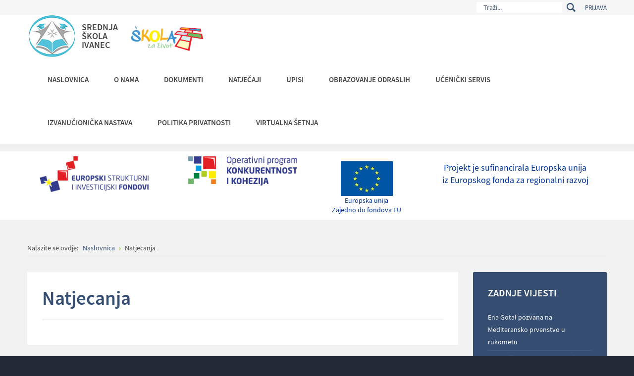

--- FILE ---
content_type: text/html; charset=utf-8
request_url: http://www.ss-ivanec.hr/natjecanja
body_size: 7489
content:
<!DOCTYPE html>
<html prefix="og: http://ogp.me/ns#" xmlns="http://www.w3.org/1999/xhtml" xml:lang="hr-hr" lang="hr-hr" dir="ltr" >
<head>
		
<meta http-equiv="X-UA-Compatible" content="IE=edge">
<meta name="viewport" content="width=device-width, initial-scale=1.0" />
<base href="http://www.ss-ivanec.hr/natjecanja" />
	<meta http-equiv="content-type" content="text/html; charset=utf-8" />
	<meta name="keywords" content="srednja, škola, ivanec, obrazovanje, programi, učenici, gimnazija, ekonomist, ekonomska, ekonomija, prodavač, stolar, cnc, operater, instalater, kućnih, instalacija" />
	<meta property="og:url" content="http://www.ss-ivanec.hr/natjecanja" />
	<meta property="og:title" content="Natjecanja - Srednja škola Ivanec" />
	<meta property="og:type" content="website" />
	<meta name="generator" content="Joomla! - Open Source Content Management" />
	<title>Natjecanja - Srednja škola Ivanec</title>
	<link href="http://www.ss-ivanec.hr/component/search/?Itemid=201&amp;format=opensearch" rel="search" title="Traži Srednja škola Ivanec" type="application/opensearchdescription+xml" />
	<link href="/media/k2/assets/css/k2.fonts.css?v2.7.1" rel="stylesheet" type="text/css" />
	<link href="/components/com_k2/css/k2.css?v2.7.1" rel="stylesheet" type="text/css" />
	<link href="/templates/srednja-skola-ivanec/css/bootstrap.11.css" rel="stylesheet" type="text/css" />
	<link href="/templates/srednja-skola-ivanec/css/bootstrap_responsive.11.css" rel="stylesheet" type="text/css" />
	<link href="/templates/srednja-skola-ivanec/css/template.11.css" rel="stylesheet" type="text/css" />
	<link href="/templates/srednja-skola-ivanec/css/template_responsive.11.css" rel="stylesheet" type="text/css" />
	<link href="/templates/srednja-skola-ivanec/css/custom.11.css" rel="stylesheet" type="text/css" />
	<link href="/templates/srednja-skola-ivanec/fonts/SourceSansPro_Regular/font.css" rel="stylesheet" type="text/css" />
	<link href="/templates/srednja-skola-ivanec/fonts/SourceSansPro_Semibold/font.css" rel="stylesheet" type="text/css" />
	<link href="/templates/srednja-skola-ivanec/cache/template_params_785e6b3db164727fa17897ba91d51ca7.css" rel="stylesheet" type="text/css" />
	<link href="http://www.ss-ivanec.hr/modules/mod_bt_googlemaps/tmpl/css/style.css" rel="stylesheet" type="text/css" />
	<link href="/modules/mod_djmegamenu/assets/css/animations.css" rel="stylesheet" type="text/css" />
	<link href="/modules/mod_djmegamenu/assets/css/offcanvas.css" rel="stylesheet" type="text/css" />
	<link href="/modules/mod_djmegamenu/mobilethemes/light/djmobilemenu.css" rel="stylesheet" type="text/css" />
	<link href="//maxcdn.bootstrapcdn.com/font-awesome/4.5.0/css/font-awesome.min.css" rel="stylesheet" type="text/css" />
	<link href="/templates/srednja-skola-ivanec/css/djmegamenu.11.css" rel="stylesheet" type="text/css" />
	<style type="text/css">
		.dj-hideitem { display: none !important; }

			#dj-megamenu87mobile { display: none; }
		@media (max-width: 979px) {
			#dj-megamenu87, #dj-megamenu87sticky, #dj-megamenu87placeholder { display: none; }
			#dj-megamenu87mobile { display: block; }
		}
	div.mod_search97 input[type="search"]{ width:auto; }
	</style>
	<script src="/media/jui/js/jquery.min.js?0c88c67346f5c3f763d0483571bab02f" type="text/javascript"></script>
	<script src="/media/jui/js/jquery-noconflict.js?0c88c67346f5c3f763d0483571bab02f" type="text/javascript"></script>
	<script src="/media/jui/js/jquery-migrate.min.js?0c88c67346f5c3f763d0483571bab02f" type="text/javascript"></script>
	<script src="/media/k2/assets/js/k2.frontend.js?v2.7.1&amp;sitepath=/" type="text/javascript"></script>
	<script src="/media/jui/js/bootstrap.min.js?0c88c67346f5c3f763d0483571bab02f" type="text/javascript"></script>
	<script src="/media/jui/js/jquery.ui.core.min.js?0c88c67346f5c3f763d0483571bab02f" type="text/javascript"></script>
	<script src="/media/jui/js/jquery.ui.sortable.min.js?0c88c67346f5c3f763d0483571bab02f" type="text/javascript"></script>
	<script src="/plugins/system/ef4_jmframework/includes/assets/template/js/layout.js" type="text/javascript"></script>
	<script src="/templates/srednja-skola-ivanec/js/scripts.js" type="text/javascript"></script>
	<script src="/templates/srednja-skola-ivanec/js/stickybar.js" type="text/javascript"></script>
	<script src="/templates/srednja-skola-ivanec/js/backtotop.js" type="text/javascript"></script>
	<script src="/templates/srednja-skola-ivanec/js/effects.js" type="text/javascript"></script>
	<script src="//maps.google.com/maps/api/js?language=hr-HR" type="text/javascript"></script>
	<script src="http://www.ss-ivanec.hr/modules/mod_bt_googlemaps/tmpl/js/btbase64.min.js" type="text/javascript"></script>
	<script src="http://www.ss-ivanec.hr/modules/mod_bt_googlemaps/tmpl/js/default.js" type="text/javascript"></script>
	<script src="/modules/mod_djmegamenu/assets/js/jquery.djmegamenu.js" type="text/javascript" defer="defer"></script>
	<script src="/modules/mod_djmegamenu/assets/js/jquery.djmobilemenu.js" type="text/javascript" defer="defer"></script>
	<script src="/media/system/js/html5fallback.js?0c88c67346f5c3f763d0483571bab02f" type="text/javascript"></script>
	<script type="text/javascript">
jQuery(function($){ $(".hasTooltip").tooltip({"html": true,"container": "body"}); });window.cookiePath = '';
	(function(){
		var cb = function() {
			var add = function(css) {
				var ss = document.styleSheets;
			    for (var i = 0; i < ss.length; i++) {
			        if (ss[i].href == css) return;
			    }
				var l = document.createElement('link'); l.rel = 'stylesheet';
				l.href = css;
				var h = document.getElementsByTagName('head')[0]; h.appendChild(l);
			}
			add('/media/djextensions/css/animate.min.css');
			add('/media/djextensions/css/animate.ext.css');
		};
		var raf = requestAnimationFrame || mozRequestAnimationFrame || webkitRequestAnimationFrame || msRequestAnimationFrame;
		if (raf) raf(cb);
		else window.addEventListener('load', cb);
	})();
	</script>

	<link href="/templates/srednja-skola-ivanec/images/favicon.ico" rel="Shortcut Icon" />
</head>
<body class="  fixed sticky-bar top-bar    ">
	<div id="jm-allpage">
		<div id="jm-page">
																			
<div id="jm-bar-wrapp" class="">
			<section id="jm-top-bar">
			<div class="container-fluid">
				<div class="row-fluid">
															<div id="jm-top-bar2" class="pull-right span12">
						    <div class="jm-module-raw ">
        <ul class="nav menu">
<li class="item-121"><a href="/prijava" >Prijava</a></li></ul>
    </div>
    <div class="jm-module-raw  search-ms">
        <div class="search search-ms mod_search97">
	<form action="/natjecanja" method="post" class="form-inline">
		<label for="mod-search-searchword97" class="element-invisible">Traži...</label> <input name="searchword" id="mod-search-searchword97" maxlength="200"  class="inputbox search-query input-medium" type="search" size="20" placeholder="Traži..." /> <button class="button btn btn-primary" onclick="this.form.searchword.focus();">Traži</button>		<input type="hidden" name="task" value="search" />
		<input type="hidden" name="option" value="com_search" />
		<input type="hidden" name="Itemid" value="176" />
	</form>
</div>
    </div>

					</div>
										
				</div>
			</div>
		</section>
		
			<section id="jm-logo-nav">
			<div  class="container-fluid">
				<div id="jm-logo-nav-in">
										<div id="jm-bar-left" class="pull-left">
						<div id="jm-logo-sitedesc">
							<div id="jm-logo-sitedesc-in">
																<div id="jm-logo">
									<a style="display:inline-block!important;float:left;" href="http://www.ss-ivanec.hr/" style="">
																				<img src="http://www.ss-ivanec.hr/images/logo_ssi-4.png" alt="Srednja škola Ivanec" />
																			</a>
                                  	<span style="font-size: 18px; float: left; padding: 16px 10px; color: #444;">
                                        Srednja<br>Škola<br>Ivanec
                                    </span>
                                    <img class="skola-zivot" src="http://www.ss-ivanec.hr/images/navi/skola-zivot.png" style="width: 150px; padding-top: 15px; padding-left: 15px;" alt="Škola za život"/>                                     
								</div>
																							</div>
						</div>
					</div>
															<div id="jm-bar-right" class="pull-right ">
						<nav id="jm-top-menu-nav" >
							    <div class="jm-module-raw ">
        <ul id="dj-megamenu87" class="dj-megamenu dj-megamenu-override " data-options='{"wrap":"jm-logo-nav-in","animIn":"fadeInUp","animOut":"zoomOut","animSpeed":"fast","openDelay":250,"closeDelay":500,"event":"mouseenter","fixed":"0","offset":"0","theme":"override","direction":"ltr","wcag":1}' data-trigger="979">
<li class="dj-up itemid101 first"><a class="dj-up_a  " href="/" ><span >Naslovnica</span></a></li><li class="dj-up itemid113 parent separator"><a class="dj-up_a  "   tabindex="0"><span class="dj-drop" >O nama<i class="arrow"></i></span></a><div class="dj-subwrap  single_column subcols1"><div class="dj-subwrap-in" style="width:240px;"><div class="dj-subcol" style="width:240px"><ul class="dj-submenu"><li class="itemid143 first"><a href="/o-nama/radno-vrijeme" >Radno vrijeme</a></li><li class="itemid144"><a href="/o-nama/lokacija" >Lokacija</a></li><li class="itemid145"><a href="/o-nama/programi" >Programi</a></li><li class="itemid146"><a href="/o-nama/djelatnici" >Djelatnici</a></li><li class="itemid226"><a href="/o-nama/skolski-odbor" >Školski odbor</a></li><li class="itemid147"><a href="/o-nama/strucna-vijeca" >Stručna vijeća</a></li><li class="itemid148"><a href="/o-nama/povijest" >Povijest</a></li><li class="itemid142"><a href="/o-nama/kontakti" >Kontakti</a></li></ul></div><div style="clear:both;height:0"></div></div></div></li><li class="dj-up itemid115 parent separator"><a class="dj-up_a  "   tabindex="0"><span class="dj-drop" >Dokumenti<i class="arrow"></i></span></a><div class="dj-subwrap  single_column subcols1"><div class="dj-subwrap-in" style="width:240px;"><div class="dj-subcol" style="width:240px"><ul class="dj-submenu"><li class="itemid162 first"><a href="/dokumenti/obrasci" >Obrasci</a></li><li class="itemid163"><a href="/dokumenti/zapisnici" >Zapisnici</a></li><li class="itemid161"><a href="/dokumenti/skolski-akti" >Školski akti</a></li></ul></div><div style="clear:both;height:0"></div></div></div></li><li class="dj-up itemid116"><a class="dj-up_a  " href="/natjecaji" ><span >Natječaji</span></a></li><li class="dj-up itemid265 parent separator"><a class="dj-up_a  "   tabindex="0"><span class="dj-drop" >Upisi<i class="arrow"></i></span></a><div class="dj-subwrap  single_column subcols1"><div class="dj-subwrap-in" style="width:240px;"><div class="dj-subcol" style="width:240px"><ul class="dj-submenu"><li class="itemid212 first"><a href="/upisi/obavijesti-upisi" >Obavijesti</a></li><li class="itemid214"><a href="/upisi/upisi-gimnazija" >Opća gimnazija</a></li><li class="itemid215"><a href="/upisi/ekonomist" >Referent za poslovnu ekonomiju</a></li><li class="itemid216"><a href="/upisi/tehnicar-u-strojarstvu" >Tehničar u strojarstvu</a></li><li class="itemid217"><a href="/upisi/stolar" >Stolar</a></li><li class="itemid218"><a href="/upisi/monter-strojarskih-instalacija" >Monter strojarskih instalacija</a></li><li class="itemid219"><a href="/upisi/operater-za-strojne-obrade" >Operater za strojne obrade</a></li><li class="itemid278"><a href="/upisi/prodavac" >Prodavač</a></li><li class="itemid244"><a href="/upisi/nastavak-obrazovanja" >Nastavak obrazovanja</a></li></ul></div><div style="clear:both;height:0"></div></div></div></li><li class="dj-up itemid246"><a class="dj-up_a  " href="/obrazovanje-odraslih" ><span >Obrazovanje odraslih</span></a></li><li class="dj-up itemid268"><a class="dj-up_a  " href="/ucenicki-servis" ><span >Učenički servis</span></a></li><li class="dj-up itemid272"><a class="dj-up_a  " href="/izvanucionicka-nastava" ><span >Izvanučionička nastava</span></a></li><li class="dj-up itemid275"><a class="dj-up_a  " href="/politika-privatnosti" ><span >Politika privatnosti</span></a></li><li class="dj-up itemid276"><a class="dj-up_a  " href="https://tinyurl.com/43pesxvy" ><span >Virtualna šetnja</span></a></li></ul>



	<div id="dj-megamenu87mobile" class="dj-megamenu-offcanvas dj-megamenu-offcanvas-light ">
		<a href="#" class="dj-mobile-open-btn"><i class="fa fa-bars"></i></a>
		
		<aside class="dj-offcanvas dj-offcanvas-light " data-effect="3">
			<div class="dj-offcanvas-top">
				<a href="#" class="dj-offcanvas-close-btn"><i class="fa fa-close"></i></a>
			</div>
						
						
			<div class="dj-offcanvas-content">			
				<ul class="dj-mobile-nav dj-mobile-light ">
<li class="dj-mobileitem itemid-101"><a href="/" >Naslovnica</a></li><li class="dj-mobileitem itemid-113 divider deeper parent"><a   tabindex="0">O nama</a><ul class="dj-mobile-nav-child"><li class="dj-mobileitem itemid-143"><a href="/o-nama/radno-vrijeme" >Radno vrijeme</a></li><li class="dj-mobileitem itemid-144"><a href="/o-nama/lokacija" >Lokacija</a></li><li class="dj-mobileitem itemid-145"><a href="/o-nama/programi" >Programi</a></li><li class="dj-mobileitem itemid-146"><a href="/o-nama/djelatnici" >Djelatnici</a></li><li class="dj-mobileitem itemid-226"><a href="/o-nama/skolski-odbor" >Školski odbor</a></li><li class="dj-mobileitem itemid-147"><a href="/o-nama/strucna-vijeca" >Stručna vijeća</a></li><li class="dj-mobileitem itemid-148"><a href="/o-nama/povijest" >Povijest</a></li><li class="dj-mobileitem itemid-142"><a href="/o-nama/kontakti" >Kontakti</a></li></ul></li><li class="dj-mobileitem itemid-115 divider deeper parent"><a   tabindex="0">Dokumenti</a><ul class="dj-mobile-nav-child"><li class="dj-mobileitem itemid-162"><a href="/dokumenti/obrasci" >Obrasci</a></li><li class="dj-mobileitem itemid-163"><a href="/dokumenti/zapisnici" >Zapisnici</a></li><li class="dj-mobileitem itemid-161"><a href="/dokumenti/skolski-akti" >Školski akti</a></li></ul></li><li class="dj-mobileitem itemid-116"><a href="/natjecaji" >Natječaji</a></li><li class="dj-mobileitem itemid-265 divider deeper parent"><a   tabindex="0">Upisi</a><ul class="dj-mobile-nav-child"><li class="dj-mobileitem itemid-212"><a href="/upisi/obavijesti-upisi" >Obavijesti</a></li><li class="dj-mobileitem itemid-214"><a href="/upisi/upisi-gimnazija" >Opća gimnazija</a></li><li class="dj-mobileitem itemid-215"><a href="/upisi/ekonomist" >Referent za poslovnu ekonomiju</a></li><li class="dj-mobileitem itemid-216"><a href="/upisi/tehnicar-u-strojarstvu" >Tehničar u strojarstvu</a></li><li class="dj-mobileitem itemid-217"><a href="/upisi/stolar" >Stolar</a></li><li class="dj-mobileitem itemid-218"><a href="/upisi/monter-strojarskih-instalacija" >Monter strojarskih instalacija</a></li><li class="dj-mobileitem itemid-219"><a href="/upisi/operater-za-strojne-obrade" >Operater za strojne obrade</a></li><li class="dj-mobileitem itemid-278"><a href="/upisi/prodavac" >Prodavač</a></li><li class="dj-mobileitem itemid-244"><a href="/upisi/nastavak-obrazovanja" >Nastavak obrazovanja</a></li></ul></li><li class="dj-mobileitem itemid-246"><a href="/obrazovanje-odraslih" >Obrazovanje odraslih</a></li><li class="dj-mobileitem itemid-268"><a href="/ucenicki-servis" >Učenički servis</a></li><li class="dj-mobileitem itemid-272"><a href="/izvanucionicka-nastava" >Izvanučionička nastava</a></li><li class="dj-mobileitem itemid-275"><a href="/politika-privatnosti" >Politika privatnosti</a></li><li class="dj-mobileitem itemid-276"><a href="https://tinyurl.com/43pesxvy" >Virtualna šetnja</a></li></ul>
			</div>
			
						
			<div class="dj-offcanvas-end" tabindex="0"></div>
		</aside>
	</div>

    </div>

						</nav>
					</div>
									</div>
			</div>
		</section>
	</div>
														


<div class="custom"  >
	<div class="elementi-vidljivosti" style="background: #fff; margin-top: 15px; margin-bottom: 15px; padding-top: 10px; padding-bottom: 10px;">
<div class="container">
<div class="row">
<div class="span3" style="text-align: center;"><img src="/images/elementi/eu-fondovi.png" alt="eu fondovi" style="max-width: 220px; width: 100%;" /></div>
<div class="span3" style="text-align: center;"><img src="/images/elementi/opkk.png" alt="opkk" style="max-width: 220px; width: 100%;" /></div>
<div class="span2" style="text-align: center;"><img src="/images/elementi/eu-flag.jpg" alt="eu-flag" style="max-width: 105px; width: 100%; margin-top: 10px;" />
<div style="color: #003399; line-height: 1.4;">Europska unija<br />Zajedno do fondova EU</div>
</div>
<div class="span4" style="text-align: center;">
<p style="color: #003399; margin-top: 10px; font-size: 18px; line-height: 1.4;">Projekt je sufinancirala Europska unija<br /> iz Europskog fonda za regionalni razvoj</p>
</div>
</div>
</div>
</div></div>
         
 

 
							
							
							
							 
<section id="jm-main" >
	<div class="container-fluid">
		
				<div class="row-fluid">
			<div id="jm-breadcrumbs" class="span12 ">
				
<ul itemscope itemtype="https://schema.org/BreadcrumbList" class="breadcrumb">
			<li>
			Nalazite se ovdje: &#160;
		</li>
	
				<li itemprop="itemListElement" itemscope itemtype="https://schema.org/ListItem">
									<a itemprop="item" href="/" class="pathway"><span itemprop="name">Naslovnica</span></a>
				
									<span class="divider">
						<img src="/templates/srednja-skola-ivanec/images/system/arrow.png" alt="" />					</span>
								<meta itemprop="position" content="1">
			</li>
					<li itemprop="itemListElement" itemscope itemtype="https://schema.org/ListItem" class="active">
				<span itemprop="name">
					Natjecanja				</span>
				<meta itemprop="position" content="2">
			</li>
		</ul>

			</div>
		</div>
				<div class="row-fluid">
			<div id="jm-content" class="span9" data-xtablet="span12" data-tablet="span12" data-mobile="span12">
												<main id="jm-maincontent" >
					
<!-- Start K2 Category Layout -->
<div id="k2Container" class="itemListView">

	
	
		<!-- Blocks for current category and subcategories -->
	<div class="itemListCategoriesBlock">

		
		
		
				<!-- Category title -->
		<h1>Natjecanja</h1>
		
		
		<!-- K2 Plugins: K2CategoryDisplay -->
		
		
		
	</div>
	


	</div>
<!-- End K2 Category Layout -->

<!-- JoomlaWorks "K2" (v2.7.1) | Learn more about K2 at http://getk2.org -->


				</main>
											</div>
									<aside id="jm-right"  class="span3" data-xtablet="span12 first-span" data-tablet="span12 first-span" data-mobile="span12 first-span">
				<div class="">
					
<div class="row-fluid"><div class="span0">	<div class="jm-module  color1-ms nav menu zadnjenovosti">
		<div  class="jm-module-in">

			<!--		   		<h3 class="jm-title "><span>Zadnje</span> vijesti</h3>
		   	-->

			<h3 class="jm-title "><span id="module126">Zadnje vijesti</span></h3>
		    <div class="jm-module-content clearfix ">
		    	
<div id="k2ModuleBox126" class="k2ItemsBlock  color1-ms nav menu zadnjenovosti">

	
	  <ul>
        <li class="even">

      <!-- Plugins: BeforeDisplay -->
      
      <!-- K2 Plugins: K2BeforeDisplay -->
      
      
            <a class="moduleItemTitle" href="/dogadanja/2758-ena-gotal-pozvana-na-mediteransko-prvenstvo-u-rukometu">Ena Gotal pozvana na Mediteransko prvenstvo u rukometu</a>
      
      
      <!-- Plugins: AfterDisplayTitle -->
      
      <!-- K2 Plugins: K2AfterDisplayTitle -->
      
      <!-- Plugins: BeforeDisplayContent -->
      
      <!-- K2 Plugins: K2BeforeDisplayContent -->
      
      
      
      <div class="clr"></div>

      
      <div class="clr"></div>

      <!-- Plugins: AfterDisplayContent -->
      
      <!-- K2 Plugins: K2AfterDisplayContent -->
      
      
      
      
      
			
			
			
      <!-- Plugins: AfterDisplay -->
      
      <!-- K2 Plugins: K2AfterDisplay -->
      
      <div class="clr"></div>
    </li>
        <li class="odd">

      <!-- Plugins: BeforeDisplay -->
      
      <!-- K2 Plugins: K2BeforeDisplay -->
      
      
            <a class="moduleItemTitle" href="/obavijesti/2757-poziv-ucenicima-na-petu-rijecku-skolu-fizike">Poziv učenicima na Petu Riječku školu fizike</a>
      
      
      <!-- Plugins: AfterDisplayTitle -->
      
      <!-- K2 Plugins: K2AfterDisplayTitle -->
      
      <!-- Plugins: BeforeDisplayContent -->
      
      <!-- K2 Plugins: K2BeforeDisplayContent -->
      
      
      
      <div class="clr"></div>

      
      <div class="clr"></div>

      <!-- Plugins: AfterDisplayContent -->
      
      <!-- K2 Plugins: K2AfterDisplayContent -->
      
      
      
      
      
			
			
			
      <!-- Plugins: AfterDisplay -->
      
      <!-- K2 Plugins: K2AfterDisplay -->
      
      <div class="clr"></div>
    </li>
        <li class="even">

      <!-- Plugins: BeforeDisplay -->
      
      <!-- K2 Plugins: K2BeforeDisplay -->
      
      
            <a class="moduleItemTitle" href="/obavijesti/2755-obavijest-o-rezultatima-natjecaja-za-odabir-djelatnika-u-pratnji-ucenika-tijekom-grupnih-mobilnosti-ucenika">Obavijest o rezultatima natječaja za odabir djelatnika u pratnji učenika tijekom grupnih mobilnosti učenika</a>
      
      
      <!-- Plugins: AfterDisplayTitle -->
      
      <!-- K2 Plugins: K2AfterDisplayTitle -->
      
      <!-- Plugins: BeforeDisplayContent -->
      
      <!-- K2 Plugins: K2BeforeDisplayContent -->
      
      
      
      <div class="clr"></div>

      
      <div class="clr"></div>

      <!-- Plugins: AfterDisplayContent -->
      
      <!-- K2 Plugins: K2AfterDisplayContent -->
      
      
      
      
      
			
			
			
      <!-- Plugins: AfterDisplay -->
      
      <!-- K2 Plugins: K2AfterDisplay -->
      
      <div class="clr"></div>
    </li>
        <li class="odd">

      <!-- Plugins: BeforeDisplay -->
      
      <!-- K2 Plugins: K2BeforeDisplay -->
      
      
            <a class="moduleItemTitle" href="/obavijesti/2754-obavijest-o-rezultatima-natjecaja-za-mobilnost-djelatnika-u-sklopu-erasmus-akreditiranog-projekta">Obavijest o rezultatima natječaja za mobilnost djelatnika u sklopu Erasmus+ akreditiranog projekta</a>
      
      
      <!-- Plugins: AfterDisplayTitle -->
      
      <!-- K2 Plugins: K2AfterDisplayTitle -->
      
      <!-- Plugins: BeforeDisplayContent -->
      
      <!-- K2 Plugins: K2BeforeDisplayContent -->
      
      
      
      <div class="clr"></div>

      
      <div class="clr"></div>

      <!-- Plugins: AfterDisplayContent -->
      
      <!-- K2 Plugins: K2AfterDisplayContent -->
      
      
      
      
      
			
			
			
      <!-- Plugins: AfterDisplay -->
      
      <!-- K2 Plugins: K2AfterDisplay -->
      
      <div class="clr"></div>
    </li>
        <li class="even">

      <!-- Plugins: BeforeDisplay -->
      
      <!-- K2 Plugins: K2BeforeDisplay -->
      
      
            <a class="moduleItemTitle" href="/dogadanja/2753-nase-nastavnice-u-cern-u-pogled-iz-prve-ruke-u-laboratorij-koji-mijenja-svijet">Naše nastavnice u CERN-u: Pogled iz prve ruke u laboratorij koji mijenja svijet!</a>
      
      
      <!-- Plugins: AfterDisplayTitle -->
      
      <!-- K2 Plugins: K2AfterDisplayTitle -->
      
      <!-- Plugins: BeforeDisplayContent -->
      
      <!-- K2 Plugins: K2BeforeDisplayContent -->
      
      
      
      <div class="clr"></div>

      
      <div class="clr"></div>

      <!-- Plugins: AfterDisplayContent -->
      
      <!-- K2 Plugins: K2AfterDisplayContent -->
      
      
      
      
      
			
			
			
      <!-- Plugins: AfterDisplay -->
      
      <!-- K2 Plugins: K2AfterDisplay -->
      
      <div class="clr"></div>
    </li>
        <li class="odd">

      <!-- Plugins: BeforeDisplay -->
      
      <!-- K2 Plugins: K2BeforeDisplay -->
      
      
            <a class="moduleItemTitle" href="/obavijesti/2752-dani-otvorenih-vrata-sveucilista-sjever">Dani otvorenih vrata Sveučilišta Sjever</a>
      
      
      <!-- Plugins: AfterDisplayTitle -->
      
      <!-- K2 Plugins: K2AfterDisplayTitle -->
      
      <!-- Plugins: BeforeDisplayContent -->
      
      <!-- K2 Plugins: K2BeforeDisplayContent -->
      
      
      
      <div class="clr"></div>

      
      <div class="clr"></div>

      <!-- Plugins: AfterDisplayContent -->
      
      <!-- K2 Plugins: K2AfterDisplayContent -->
      
      
      
      
      
			
			
			
      <!-- Plugins: AfterDisplay -->
      
      <!-- K2 Plugins: K2AfterDisplay -->
      
      <div class="clr"></div>
    </li>
        <li class="even lastItem">

      <!-- Plugins: BeforeDisplay -->
      
      <!-- K2 Plugins: K2BeforeDisplay -->
      
      
            <a class="moduleItemTitle" href="/obavijesti/2751-besplatne-pripreme-za-drzavnu-maturu-iz-matematike-i-informatike">Besplatne pripreme za državnu maturu iz matematike i informatike</a>
      
      
      <!-- Plugins: AfterDisplayTitle -->
      
      <!-- K2 Plugins: K2AfterDisplayTitle -->
      
      <!-- Plugins: BeforeDisplayContent -->
      
      <!-- K2 Plugins: K2BeforeDisplayContent -->
      
      
      
      <div class="clr"></div>

      
      <div class="clr"></div>

      <!-- Plugins: AfterDisplayContent -->
      
      <!-- K2 Plugins: K2AfterDisplayContent -->
      
      
      
      
      
			
			
			
      <!-- Plugins: AfterDisplay -->
      
      <!-- K2 Plugins: K2AfterDisplay -->
      
      <div class="clr"></div>
    </li>
        <li class="clearList"></li>
  </ul>
  
	
	
</div>
	      
		    </div>
		</div>
	</div>
	</div></div><div class="row-fluid"><div class="span0">	<div class="jm-module ">
		<div  class="jm-module-in">

			<!---->

			
		    <div class="jm-module-content clearfix notitle">
		    	

<div class="custom"  >
	<div class="jm-buttons">
<div class="row-fluid">
<div class="span12"><a href="/projekti" class="readmore-large rightcol">Projekti<span class="icon-arrow-right"></span></a></div>
<img src="/templates/srednja-skola-ivanec/images/zvjezdice.png" alt="projekti" width="60" class="eustars rightcol" /></div>
</div></div>
	      
		    </div>
		</div>
	</div>
	</div></div>				</div>
			</aside>
					</div>
	</div>
</section>
							
							
							
							
							
<section id="jm-footer-mod" class="">
	<div class="container-fluid">
		<div id="jm-footer-mod-in">
			<div class="row-fluid jm-flexiblock jm-footer-mod"><div class="span4"  data-default="span4" data-wide="span4" data-normal="span4" data-xtablet="span4" data-tablet="span100" data-mobile="span100"><div class="row-fluid"><div class="span0">	<div class="jm-module ">
		<div  class="jm-module-in">

			<!---->

			
		    <div class="jm-module-content clearfix notitle">
		    	<div id="cavas_id125" class="bt-googlemaps"></div>
<script type="text/javascript">var config = {mapType				:'roadmap',width					:'auto',height					:'290',cavas_id				:"cavas_id125", zoom					:15,zoomControl			:true,scaleControl			:true,panControl				:true,mapTypeControl			:true,streetViewControl		:true,overviewMapControl		:true,draggable		:true,disableDoubleClickZoom		:false,scrollwheel		:true,weather				:0,temperatureUnit		:'f',replaceMarkerIcon		:1,displayWeatherInfo					:1,owm_api: "", mapCenterType			:"coordinate",mapCenterAddress		:"New York, United States",mapCenterCoordinate	:"46.2265829,16.1261206",enableStyle			:"0",styleTitle				:"BT Map",createNewOrDefault		:"createNew",enableCustomInfoBox	:"0",boxPosition			:"-150,-155",closeBoxMargin			:"-9px",closeBoxImage			:"",url:"http://www.ss-ivanec.hr/"};var boxStyles = {"background":"#ffffff","opacity":" 0.85","width":" 280px","height":"100px","border":" 1px solid grey","borderRadius":"3px","padding":" 10px","boxShadow":"30px 10px 10px 1px grey"};var markersCode ="[base64]"; var stylesCode ="W10="; initializeMap(config, markersCode, stylesCode, boxStyles);</script>
	      
		    </div>
		</div>
	</div>
	</div></div></div><div class="span4"  data-default="span4" data-wide="span4" data-normal="span4" data-xtablet="span4" data-tablet="span100 first-span" data-mobile="span100 first-span"><div class="row-fluid"><div class="span0">	<div class="jm-module  color1-ms footer">
		<div  class="jm-module-in">

			<!--		   		<h3 class="jm-title "><span>Kontaktirajte</span> nas</h3>
		   	-->

			<h3 class="jm-title "><span id="module110">Kontaktirajte nas</span></h3>
		    <div class="jm-module-content clearfix ">
		    	

<div class="custom color1-ms footer"  >
	<p>Eugena Kumičića 7, 42240 Ivanec</p>
<p>OIB: 42359743872</p>
<p>tel: 042 782 344</p>
<p>fax: 042 781 512</p>
<p>e-mail: <a href="mailto:info@ss-ivanec.hr">info@ss-ivanec.hr</a></p></div>
	      
		    </div>
		</div>
	</div>
	</div></div></div><div class="span4"  data-default="span4" data-wide="span4" data-normal="span4" data-xtablet="span4" data-tablet="span100 first-span" data-mobile="span100 first-span"><div class="row-fluid"><div class="span0">	<div class="jm-module  color1-ms footer linkovi-footer">
		<div  class="jm-module-in">

			<!--		   		<h3 class="jm-title "><span>Korisni</span> linkovi</h3>
		   	-->

			<h3 class="jm-title "><span id="module114">Korisni linkovi</span></h3>
		    <div class="jm-module-content clearfix ">
		    	<ul class="nav menu">
<li class="item-126"><a href="https://ocjene.skole.hr/pocetna/prijava" target="_blank" rel="noopener noreferrer">e-Dnevnik</a></li><li class="item-127"><a href="http://smun.ss-ivanec.hr/" >ICT portal</a></li><li class="item-128"><a href="http://www.ncvvo.hr" >ncvvo.hr</a></li><li class="item-129"><a href="https://mzom.gov.hr/" >MZOM</a></li><li class="item-130"><a href="http://www.asoo.hr/" >asoo.hr</a></li><li class="item-131"><a href="http://www.azoo.hr/" >azoo.hr</a></li><li class="item-132"><a href="http://skole.hr/" >Skole.hr</a></li><li class="item-133"><a href="http://www.carnet.hr/" >Carnet.hr</a></li><li class="item-134"><a href="http://www.ucenici.com/" >Ucenici.com</a></li></ul>
	      
		    </div>
		</div>
	</div>
	</div></div></div></div>		</div>
	</div>
</section>
							<footer id="jm-footer"  class="">
    <div class="container-fluid clearfix jm-footer">
        <div id="jm-footer-in" class="row-fluid">
                        <div id="jm-footer-left" class="span4 pull-left ">
                <div id="jm-copyrights">
                    

<div class="custom"  >
	<p><img src="/images/euflag.jpeg" alt="euflag" width="70" height="46" style="margin-right: 10px; float: left;" /> Redizajn ove internetske stranice sufinancirala je Europska unija iz Europskog socijalnog fonda.</p></div>

                </div>
            </div>
            							<div id="jm-footer-center" class="span4 pull-left ">               
					

<div class="custom"  >
	<p class="jm-icons">

<a href="https://www.facebook.com/Srednja-%C5%A1kola-Ivanec-578351502260131" target="_blank" class="jm-facebook">Facebook</a> 

<a href="https://www.youtube.com/channel/UC7yWbC_qZQDZtUJRrhTg8Ow" target="_blank" class="jm-youtube">Youtube</a> 

<a href="http://smun.ss-ivanec.hr" target="_blank" class="jm-ict-portal">ICT Portal</a>

<a href="http://erp.ss-ivanec.hr" target="_blank" class="jm-ict-portal">ERP Portal</a>

</p></div>

				</div>
			            <div id="jm-footer-right" class="span4 pull-right">
                <div id="jm-poweredby">
					Srednja škola Ivanec. Sva prava pridržana.<br />
					Izrada <a href="http://www.orion-web.hr" target="_blank" title="Orion Informatika">Orion Informatika</a>
						
                </div>
            </div>
        </div>
    </div>
</footer>
<p id="jm-back-top"><a id="backtotop" href="#jm-page" title="Back to top"><span>Back to top</span></a></p>							
							</div>
	</div>	
</body>
</html>


--- FILE ---
content_type: text/css
request_url: http://www.ss-ivanec.hr/templates/srednja-skola-ivanec/fonts/SourceSansPro_Semibold/font.css
body_size: 190
content:
@font-face {
font-family: 'SourceSansPro_Semibold';
src: url('SourceSansPro_Semibold.eot');
src: url('SourceSansPro_Semibold.eot?#iefix') format('embedded-opentype'),
url('SourceSansPro_Semibold.woff') format('woff'),
url('SourceSansPro_Semibold.ttf') format('truetype'),
url('SourceSansPro_Semibold.svg#SourceSansPro_Semibold') format('svg');
font-weight: normal;
font-style: normal;
}

--- FILE ---
content_type: text/css
request_url: http://www.ss-ivanec.hr/templates/srednja-skola-ivanec/css/djmegamenu.11.css
body_size: 1535
content:
.dj-megamenu-override {
  margin: 0;
  padding: 0;
  position: relative;
  z-index: 500;
  *zoom: 1;
}
.dj-megamenu-override:before,
.dj-megamenu-override:after {
  display: table;
  content: "";
  line-height: 0;
}
.dj-megamenu-override:after {
  clear: both;
}
.dj-megamenu-override li.dj-up {
  float: left;
  margin: 0 0 0 1px;
}
.dj-megamenu-override li.dj-up a.dj-up_a {
  font-size: 15px;
  font-family: 'sourcesans-semibold';
  font-weight: normal;
  display: block;
  padding: 36px 25px;
  line-height: 1;
  text-transform: uppercase;
  color: #444444;
  text-decoration: none;
}
.dj-megamenu-override li.dj-up a.dj-up_a small.subtitle {
  display: block;
  text-transform: none;
  font-style: italic;
  font-weight: normal;
  font-size: 12px;
  line-height: 12px;
  opacity: 0.7;
  filter: alpha(opacity=70);
  margin-top: 5px;
}
.dj-megamenu-override li.dj-up.active a.dj-up_a,
.dj-megamenu-override li.dj-up:hover a.dj-up_a,
.dj-megamenu-override li.dj-up.hover a.dj-up_a {
  color: #ffffff;
  background: #364e72;
  outline: 0;
}
.dj-megamenu.hasSubtitles li a.dj-up_a.withsubtitle {
  padding-top: 27.5px;
  padding-bottom: 27.5px;
}
.dj-megamenu-override li.separator > a {
  cursor: default;
}
.dj-megamenu-sticky {
  margin: 0;
  background: #ffffff;
}
.dj-megamenu-sticky ul.dj-megamenu-override {
  margin: 0;
}
.dj-megamenu-sticky li.dj-up a.dj-up_a {
  padding: 27px 20px;
}
.dj-megamenu-sticky li.dj-up a.dj-up_a.withsubtitle {
  padding: 20.625px 20px;
}
.dj-megamenu-override .dj-stickylogo {
  position: fixed;
}
.dj-megamenu-override .dj-stickylogo.dj-align-center {
  text-align: center;
  margin: 10px;
}
.dj-megamenu-override .dj-stickylogo.dj-align-left {
  text-align: left;
  margin: 10px;
  left: 19%;
  right: auto;
}
.dj-megamenu-override .dj-stickylogo.dj-align-right {
  text-align: right;
  margin: 10px;
  left: auto;
  right: 0;
}
#jm-allpage .dj-megamenu-offcanvas .dj-mobile-open-btn,
#jm-allpage .dj-megamenu-accordion .dj-mobile-open-btn,
#jm-allpage .dj-megamenu-select .dj-mobile-open-btn {
  background: none !important;
  -webkit-border-radius: 0;
  -moz-border-radius: 0;
  border-radius: 0;
  color: #444444;
  padding: 0;
  margin-top: 20px;
  margin-bottom: 20px;
}
#jm-allpage .dj-megamenu-offcanvas .dj-mobile-open-btn:hover,
#jm-allpage .dj-megamenu-accordion .dj-mobile-open-btn:hover,
#jm-allpage .dj-megamenu-select .dj-mobile-open-btn:hover {
  color: #364e72;
}
#jm-allpage .select-input .dj-select {
  max-width: none;
  margin: 10px 0;
  font-family: inherit;
  font-size: 14px;
  font-weight: 400;
  padding: 0 20px;
  vertical-align: middle;
  border: 2px solid #364e72;
  -webkit-border-radius: 2px;
  -moz-border-radius: 2px;
  border-radius: 2px;
  color: #364e72;
  background: #ffffff;
  height: 60px;
  line-height: 60px;
}
select.dj-select {
  -webkit-border-radius: 0 !important;
  -moz-border-radius: 0 !important;
  border-radius: 0 !important;
}
.dj-megamenu-override li.dj-up:hover,
.dj-megamenu-override li.dj-up.hover,
.dj-megamenu-override .dj-submenu > li:hover,
.dj-megamenu-override .dj-subtree > li:hover {
  position: relative;
  z-index: 200;
}
.dj-megamenu-override li div.dj-subwrap {
  position: absolute;
  left: auto;
  right: auto;
  top: -9999px;
  visibility: hidden;
}
.dj-megamenu-override li:hover div.dj-subwrap,
.dj-megamenu-override li.hover div.dj-subwrap {
  left: 0;
  right: auto;
  top: 100%;
  visibility: visible;
  z-index: 300;
  -webkit-box-sizing: border-box;
  -moz-box-sizing: border-box;
  box-sizing: border-box;
}
.dj-megamenu-override li:hover div.dj-subwrap div.dj-subwrap-in,
.dj-megamenu-override li.hover div.dj-subwrap div.dj-subwrap-in {
  background: #364e72;
}
.dj-megamenu-override li:hover div.dj-subwrap div.dj-subwrap,
.dj-megamenu-override li.hover div.dj-subwrap div.dj-subwrap {
  left: 100%;
  right: auto;
  top: -15px;
  z-index: 400;
  border-top: none;
  border-left: 8px solid transparent;
  border-right: 8px solid transparent;
}
.dj-megamenu-override .dj-subcol {
  float: left;
  padding: 20px 0;
  -webkit-box-sizing: border-box;
  -moz-box-sizing: border-box;
  box-sizing: border-box;
}
.dj-megamenu .multiple_cols .dj-subcol + .dj-subcol:after {
  content: '';
  position: absolute;
  height: 100%;
  top: 0;
  border-left: 1px solid rgba(0, 0, 0, 0.1);
}
.dj-megamenu-override .dj-submenu,
.dj-megamenu-override .dj-subtree {
  margin: -5px 0 0;
}
.dj-megamenu-override .dj-submenu > li,
.dj-megamenu-override .dj-subtree > li {
  display: block;
  position: relative;
  background: none;
  padding: 0 20px;
  color: #ffffff;
}
.dj-megamenu-override .dj-submenu > li > a,
.dj-megamenu-override .dj-subtree > li > a {
  color: #ffffff;
  display: block;
  font-size: 15px;
  line-height: 1.8;
  text-decoration: none;
  padding: 5px 0;
}
.dj-megamenu-override .dj-submenu > li > a small.subtitle,
.dj-megamenu-override .dj-subtree > li > a small.subtitle {
  display: block;
  font-size: 11px;
}
.dj-megamenu-override .dj-submenu > li:hover > a,
.dj-megamenu-override .dj-subtree > li:hover > a,
.dj-megamenu-override .dj-submenu > li.hover > a,
.dj-megamenu-override .dj-subtree > li.hover > a,
.dj-megamenu-override .dj-submenu > li.active > a,
.dj-megamenu-override .dj-subtree > li.active > a {
  color: #89a2c7;
}
.dj-megamenu-override .dj-submenu > li.parent > a,
.dj-megamenu-override .dj-subtree > li.parent > a {
  position: relative;
  padding-right: 20px;
}
.dj-megamenu-override .dj-submenu > li.parent > a:after,
.dj-megamenu-override .dj-subtree > li.parent > a:after {
  content: '+';
  position: absolute;
  font-family: Arial, Helvetica, sans-serif;
  line-height: 1.8;
  right: 5px;
  left: auto;
}
.dj-megamenu-override li.dj-up a span.image-title {
  margin: 0 0 0 15px;
  display: inline-block;
  vertical-align: middle;
}
.dj-megamenu-override li > a > img {
  vertical-align: middle;
}
.dj-megamenu-override .dj-subtree {
  list-style: none outside;
  padding: 0 !important;
  margin: 0 !important;
}
.dj-megamenu-override .dj-subtree > li {
  list-style: none outside;
  padding: 0 0 0 10px;
  margin: 0;
}
.dj-megamenu-override .dj-subtree > li > a {
  border: none;
}
.dj-megamenu-override .dj-subtree > li > a:before {
  content: '\203A';
  margin-top: -1px;
  margin-right: 10px;
  font-family: Arial, Helvetica, sans-serif;
  position: relative;
  top: 0;
}
.dj-megamenu-override .dj-subtree > li > a small.subtitle {
  display: block;
  font-size: 0.9em;
  line-height: 1;
}
.dj-megamenu-override .modules-wrap p {
  display: block;
  padding: 0;
}
.dj-megamenu-override .modules-wrap .moduletable {
  clear: both;
  position: relative;
  margin: 0 0 20px;
}
.dj-megamenu-override .modules-wrap .moduletable:first-child {
  margin: 0;
}
.dj-megamenu-override .modules-wrap .moduletable > h3 {
  color: #ffffff;
  font-weight: normal;
  font-size: 15px;
  line-height: 1.8;
  position: relative;
  padding-bottom: 15px;
  border-bottom: 1px solid rgba(0, 0, 0, 0.1);
  text-transform: uppercase;
}
